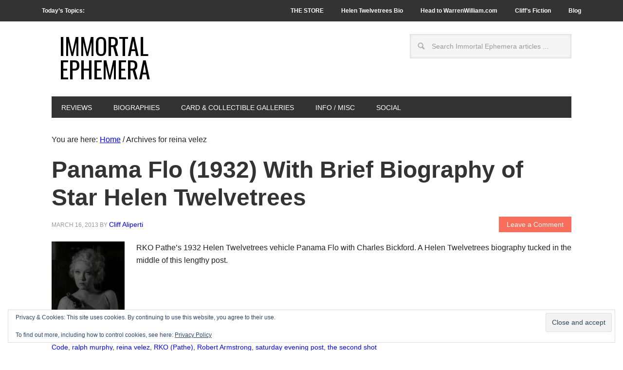

--- FILE ---
content_type: text/html; charset=UTF-8
request_url: https://immortalephemera.com/tag/reina-velez/
body_size: 11564
content:
<!DOCTYPE html>
<html lang="en-US">
<head >
<meta charset="UTF-8" />
		<meta name="robots" content="noindex" />
		<meta name="viewport" content="width=device-width, initial-scale=1" />
<title>reina velez — Immortal Ephemera</title>
<meta name='robots' content='max-image-preview:large' />
<link rel='dns-prefetch' href='//static.addtoany.com' />
<link rel='dns-prefetch' href='//secure.gravatar.com' />
<link rel='dns-prefetch' href='//stats.wp.com' />
<link rel='dns-prefetch' href='//fonts.googleapis.com' />
<link rel='dns-prefetch' href='//v0.wordpress.com' />
<link rel='dns-prefetch' href='//widgets.wp.com' />
<link rel='dns-prefetch' href='//s0.wp.com' />
<link rel='dns-prefetch' href='//0.gravatar.com' />
<link rel='dns-prefetch' href='//1.gravatar.com' />
<link rel='dns-prefetch' href='//2.gravatar.com' />
<link rel='dns-prefetch' href='//jetpack.wordpress.com' />
<link rel='dns-prefetch' href='//public-api.wordpress.com' />
<link rel="alternate" type="application/rss+xml" title="Immortal Ephemera &raquo; Feed" href="https://immortalephemera.com/feed/" />
<link rel="alternate" type="application/rss+xml" title="Immortal Ephemera &raquo; Comments Feed" href="https://immortalephemera.com/comments/feed/" />
<link rel="alternate" type="application/rss+xml" title="Immortal Ephemera &raquo; reina velez Tag Feed" href="https://immortalephemera.com/tag/reina-velez/feed/" />
<link rel="canonical" href="https://immortalephemera.com/tag/reina-velez/" />
<style id='wp-img-auto-sizes-contain-inline-css' type='text/css'>
img:is([sizes=auto i],[sizes^="auto," i]){contain-intrinsic-size:3000px 1500px}
/*# sourceURL=wp-img-auto-sizes-contain-inline-css */
</style>

<link rel='stylesheet' id='metro-pro-theme-css' href='https://immortalephemera.com/wp-content/themes/metro-pro/style.css?ver=1736323662' type='text/css' media='all' />
<style id='wp-emoji-styles-inline-css' type='text/css'>

	img.wp-smiley, img.emoji {
		display: inline !important;
		border: none !important;
		box-shadow: none !important;
		height: 1em !important;
		width: 1em !important;
		margin: 0 0.07em !important;
		vertical-align: -0.1em !important;
		background: none !important;
		padding: 0 !important;
	}
/*# sourceURL=wp-emoji-styles-inline-css */
</style>
<link rel='stylesheet' id='wp-block-library-css' href='https://immortalephemera.com/wp-includes/css/dist/block-library/style.min.css?ver=6.9' type='text/css' media='all' />
<style id='global-styles-inline-css' type='text/css'>
:root{--wp--preset--aspect-ratio--square: 1;--wp--preset--aspect-ratio--4-3: 4/3;--wp--preset--aspect-ratio--3-4: 3/4;--wp--preset--aspect-ratio--3-2: 3/2;--wp--preset--aspect-ratio--2-3: 2/3;--wp--preset--aspect-ratio--16-9: 16/9;--wp--preset--aspect-ratio--9-16: 9/16;--wp--preset--color--black: #000000;--wp--preset--color--cyan-bluish-gray: #abb8c3;--wp--preset--color--white: #ffffff;--wp--preset--color--pale-pink: #f78da7;--wp--preset--color--vivid-red: #cf2e2e;--wp--preset--color--luminous-vivid-orange: #ff6900;--wp--preset--color--luminous-vivid-amber: #fcb900;--wp--preset--color--light-green-cyan: #7bdcb5;--wp--preset--color--vivid-green-cyan: #00d084;--wp--preset--color--pale-cyan-blue: #8ed1fc;--wp--preset--color--vivid-cyan-blue: #0693e3;--wp--preset--color--vivid-purple: #9b51e0;--wp--preset--gradient--vivid-cyan-blue-to-vivid-purple: linear-gradient(135deg,rgb(6,147,227) 0%,rgb(155,81,224) 100%);--wp--preset--gradient--light-green-cyan-to-vivid-green-cyan: linear-gradient(135deg,rgb(122,220,180) 0%,rgb(0,208,130) 100%);--wp--preset--gradient--luminous-vivid-amber-to-luminous-vivid-orange: linear-gradient(135deg,rgb(252,185,0) 0%,rgb(255,105,0) 100%);--wp--preset--gradient--luminous-vivid-orange-to-vivid-red: linear-gradient(135deg,rgb(255,105,0) 0%,rgb(207,46,46) 100%);--wp--preset--gradient--very-light-gray-to-cyan-bluish-gray: linear-gradient(135deg,rgb(238,238,238) 0%,rgb(169,184,195) 100%);--wp--preset--gradient--cool-to-warm-spectrum: linear-gradient(135deg,rgb(74,234,220) 0%,rgb(151,120,209) 20%,rgb(207,42,186) 40%,rgb(238,44,130) 60%,rgb(251,105,98) 80%,rgb(254,248,76) 100%);--wp--preset--gradient--blush-light-purple: linear-gradient(135deg,rgb(255,206,236) 0%,rgb(152,150,240) 100%);--wp--preset--gradient--blush-bordeaux: linear-gradient(135deg,rgb(254,205,165) 0%,rgb(254,45,45) 50%,rgb(107,0,62) 100%);--wp--preset--gradient--luminous-dusk: linear-gradient(135deg,rgb(255,203,112) 0%,rgb(199,81,192) 50%,rgb(65,88,208) 100%);--wp--preset--gradient--pale-ocean: linear-gradient(135deg,rgb(255,245,203) 0%,rgb(182,227,212) 50%,rgb(51,167,181) 100%);--wp--preset--gradient--electric-grass: linear-gradient(135deg,rgb(202,248,128) 0%,rgb(113,206,126) 100%);--wp--preset--gradient--midnight: linear-gradient(135deg,rgb(2,3,129) 0%,rgb(40,116,252) 100%);--wp--preset--font-size--small: 13px;--wp--preset--font-size--medium: 20px;--wp--preset--font-size--large: 36px;--wp--preset--font-size--x-large: 42px;--wp--preset--spacing--20: 0.44rem;--wp--preset--spacing--30: 0.67rem;--wp--preset--spacing--40: 1rem;--wp--preset--spacing--50: 1.5rem;--wp--preset--spacing--60: 2.25rem;--wp--preset--spacing--70: 3.38rem;--wp--preset--spacing--80: 5.06rem;--wp--preset--shadow--natural: 6px 6px 9px rgba(0, 0, 0, 0.2);--wp--preset--shadow--deep: 12px 12px 50px rgba(0, 0, 0, 0.4);--wp--preset--shadow--sharp: 6px 6px 0px rgba(0, 0, 0, 0.2);--wp--preset--shadow--outlined: 6px 6px 0px -3px rgb(255, 255, 255), 6px 6px rgb(0, 0, 0);--wp--preset--shadow--crisp: 6px 6px 0px rgb(0, 0, 0);}:where(.is-layout-flex){gap: 0.5em;}:where(.is-layout-grid){gap: 0.5em;}body .is-layout-flex{display: flex;}.is-layout-flex{flex-wrap: wrap;align-items: center;}.is-layout-flex > :is(*, div){margin: 0;}body .is-layout-grid{display: grid;}.is-layout-grid > :is(*, div){margin: 0;}:where(.wp-block-columns.is-layout-flex){gap: 2em;}:where(.wp-block-columns.is-layout-grid){gap: 2em;}:where(.wp-block-post-template.is-layout-flex){gap: 1.25em;}:where(.wp-block-post-template.is-layout-grid){gap: 1.25em;}.has-black-color{color: var(--wp--preset--color--black) !important;}.has-cyan-bluish-gray-color{color: var(--wp--preset--color--cyan-bluish-gray) !important;}.has-white-color{color: var(--wp--preset--color--white) !important;}.has-pale-pink-color{color: var(--wp--preset--color--pale-pink) !important;}.has-vivid-red-color{color: var(--wp--preset--color--vivid-red) !important;}.has-luminous-vivid-orange-color{color: var(--wp--preset--color--luminous-vivid-orange) !important;}.has-luminous-vivid-amber-color{color: var(--wp--preset--color--luminous-vivid-amber) !important;}.has-light-green-cyan-color{color: var(--wp--preset--color--light-green-cyan) !important;}.has-vivid-green-cyan-color{color: var(--wp--preset--color--vivid-green-cyan) !important;}.has-pale-cyan-blue-color{color: var(--wp--preset--color--pale-cyan-blue) !important;}.has-vivid-cyan-blue-color{color: var(--wp--preset--color--vivid-cyan-blue) !important;}.has-vivid-purple-color{color: var(--wp--preset--color--vivid-purple) !important;}.has-black-background-color{background-color: var(--wp--preset--color--black) !important;}.has-cyan-bluish-gray-background-color{background-color: var(--wp--preset--color--cyan-bluish-gray) !important;}.has-white-background-color{background-color: var(--wp--preset--color--white) !important;}.has-pale-pink-background-color{background-color: var(--wp--preset--color--pale-pink) !important;}.has-vivid-red-background-color{background-color: var(--wp--preset--color--vivid-red) !important;}.has-luminous-vivid-orange-background-color{background-color: var(--wp--preset--color--luminous-vivid-orange) !important;}.has-luminous-vivid-amber-background-color{background-color: var(--wp--preset--color--luminous-vivid-amber) !important;}.has-light-green-cyan-background-color{background-color: var(--wp--preset--color--light-green-cyan) !important;}.has-vivid-green-cyan-background-color{background-color: var(--wp--preset--color--vivid-green-cyan) !important;}.has-pale-cyan-blue-background-color{background-color: var(--wp--preset--color--pale-cyan-blue) !important;}.has-vivid-cyan-blue-background-color{background-color: var(--wp--preset--color--vivid-cyan-blue) !important;}.has-vivid-purple-background-color{background-color: var(--wp--preset--color--vivid-purple) !important;}.has-black-border-color{border-color: var(--wp--preset--color--black) !important;}.has-cyan-bluish-gray-border-color{border-color: var(--wp--preset--color--cyan-bluish-gray) !important;}.has-white-border-color{border-color: var(--wp--preset--color--white) !important;}.has-pale-pink-border-color{border-color: var(--wp--preset--color--pale-pink) !important;}.has-vivid-red-border-color{border-color: var(--wp--preset--color--vivid-red) !important;}.has-luminous-vivid-orange-border-color{border-color: var(--wp--preset--color--luminous-vivid-orange) !important;}.has-luminous-vivid-amber-border-color{border-color: var(--wp--preset--color--luminous-vivid-amber) !important;}.has-light-green-cyan-border-color{border-color: var(--wp--preset--color--light-green-cyan) !important;}.has-vivid-green-cyan-border-color{border-color: var(--wp--preset--color--vivid-green-cyan) !important;}.has-pale-cyan-blue-border-color{border-color: var(--wp--preset--color--pale-cyan-blue) !important;}.has-vivid-cyan-blue-border-color{border-color: var(--wp--preset--color--vivid-cyan-blue) !important;}.has-vivid-purple-border-color{border-color: var(--wp--preset--color--vivid-purple) !important;}.has-vivid-cyan-blue-to-vivid-purple-gradient-background{background: var(--wp--preset--gradient--vivid-cyan-blue-to-vivid-purple) !important;}.has-light-green-cyan-to-vivid-green-cyan-gradient-background{background: var(--wp--preset--gradient--light-green-cyan-to-vivid-green-cyan) !important;}.has-luminous-vivid-amber-to-luminous-vivid-orange-gradient-background{background: var(--wp--preset--gradient--luminous-vivid-amber-to-luminous-vivid-orange) !important;}.has-luminous-vivid-orange-to-vivid-red-gradient-background{background: var(--wp--preset--gradient--luminous-vivid-orange-to-vivid-red) !important;}.has-very-light-gray-to-cyan-bluish-gray-gradient-background{background: var(--wp--preset--gradient--very-light-gray-to-cyan-bluish-gray) !important;}.has-cool-to-warm-spectrum-gradient-background{background: var(--wp--preset--gradient--cool-to-warm-spectrum) !important;}.has-blush-light-purple-gradient-background{background: var(--wp--preset--gradient--blush-light-purple) !important;}.has-blush-bordeaux-gradient-background{background: var(--wp--preset--gradient--blush-bordeaux) !important;}.has-luminous-dusk-gradient-background{background: var(--wp--preset--gradient--luminous-dusk) !important;}.has-pale-ocean-gradient-background{background: var(--wp--preset--gradient--pale-ocean) !important;}.has-electric-grass-gradient-background{background: var(--wp--preset--gradient--electric-grass) !important;}.has-midnight-gradient-background{background: var(--wp--preset--gradient--midnight) !important;}.has-small-font-size{font-size: var(--wp--preset--font-size--small) !important;}.has-medium-font-size{font-size: var(--wp--preset--font-size--medium) !important;}.has-large-font-size{font-size: var(--wp--preset--font-size--large) !important;}.has-x-large-font-size{font-size: var(--wp--preset--font-size--x-large) !important;}
/*# sourceURL=global-styles-inline-css */
</style>

<style id='classic-theme-styles-inline-css' type='text/css'>
/*! This file is auto-generated */
.wp-block-button__link{color:#fff;background-color:#32373c;border-radius:9999px;box-shadow:none;text-decoration:none;padding:calc(.667em + 2px) calc(1.333em + 2px);font-size:1.125em}.wp-block-file__button{background:#32373c;color:#fff;text-decoration:none}
/*# sourceURL=/wp-includes/css/classic-themes.min.css */
</style>
<link rel='stylesheet' id='page-list-style-css' href='https://immortalephemera.com/wp-content/plugins/page-list/css/page-list.css?ver=5.9' type='text/css' media='all' />
<link rel='stylesheet' id='google-font-css' href='//fonts.googleapis.com/css?family=Oswald%3A400&#038;ver=2.0.1' type='text/css' media='all' />
<link rel='stylesheet' id='jetpack_likes-css' href='https://immortalephemera.com/wp-content/plugins/jetpack/modules/likes/style.css?ver=15.3.1' type='text/css' media='all' />
<link rel='stylesheet' id='fancybox-css' href='https://immortalephemera.com/wp-content/plugins/easy-fancybox/fancybox/1.5.4/jquery.fancybox.min.css?ver=6.9' type='text/css' media='screen' />
<style id='fancybox-inline-css' type='text/css'>
#fancybox-content{border-color:#ffffff;}#fancybox-title,#fancybox-title-float-main{color:#fff}
/*# sourceURL=fancybox-inline-css */
</style>
<link rel='stylesheet' id='addtoany-css' href='https://immortalephemera.com/wp-content/plugins/add-to-any/addtoany.min.css?ver=1.16' type='text/css' media='all' />
<script type="text/javascript" id="addtoany-core-js-before">
/* <![CDATA[ */
window.a2a_config=window.a2a_config||{};a2a_config.callbacks=[];a2a_config.overlays=[];a2a_config.templates={};

//# sourceURL=addtoany-core-js-before
/* ]]> */
</script>
<script type="text/javascript" defer src="https://static.addtoany.com/menu/page.js" id="addtoany-core-js"></script>
<script type="text/javascript" src="https://immortalephemera.com/wp-includes/js/jquery/jquery.min.js?ver=3.7.1" id="jquery-core-js"></script>
<script type="text/javascript" src="https://immortalephemera.com/wp-includes/js/jquery/jquery-migrate.min.js?ver=3.4.1" id="jquery-migrate-js"></script>
<script type="text/javascript" defer src="https://immortalephemera.com/wp-content/plugins/add-to-any/addtoany.min.js?ver=1.1" id="addtoany-jquery-js"></script>
<script type="text/javascript" src="https://immortalephemera.com/wp-content/plugins/genesis-post-navigation/js/gpn_custom_script.js?ver=6.9" id="gpn-custom-script-js"></script>
<link rel="https://api.w.org/" href="https://immortalephemera.com/wp-json/" /><link rel="alternate" title="JSON" type="application/json" href="https://immortalephemera.com/wp-json/wp/v2/tags/6261" /><link rel="EditURI" type="application/rsd+xml" title="RSD" href="https://immortalephemera.com/xmlrpc.php?rsd" />
<style type="text/css">
.sfs-subscriber-count { width: 88px; overflow: hidden; height: 26px; color: #424242; font: 9px Verdana, Geneva, sans-serif; letter-spacing: 1px; }
.sfs-count { width: 86px; height: 17px; line-height: 17px; margin: 0 auto; background: #ccc; border: 1px solid #909090; border-top-color: #fff; border-left-color: #fff; }
.sfs-count span { display: inline-block; height: 11px; line-height: 12px; margin: 2px 1px 2px 2px; padding: 0 2px 0 3px; background: #e4e4e4; border: 1px solid #a2a2a2; border-bottom-color: #fff; border-right-color: #fff; }
.sfs-stats { font-size: 6px; line-height: 6px; margin: 1px 0 0 1px; word-spacing: 2px; text-align: center; text-transform: uppercase; }
</style>
	<style>img#wpstats{display:none}</style>
		<link id='MediaRSS' rel='alternate' type='application/rss+xml' title='NextGEN Gallery RSS Feed' href='https://immortalephemera.com/wp-content/plugins/nextgen-gallery/src/Legacy/xml/media-rss.php' />
<link rel="pingback" href="https://immortalephemera.com/xmlrpc.php" />
<script async src="https://pagead2.googlesyndication.com/pagead/js/adsbygoogle.js?client=ca-pub-1914625096707111"
     crossorigin="anonymous"></script>
<!-- Jetpack Open Graph Tags -->
<meta property="og:type" content="website" />
<meta property="og:title" content="reina velez — Immortal Ephemera" />
<meta property="og:url" content="https://immortalephemera.com/tag/reina-velez/" />
<meta property="og:site_name" content="Immortal Ephemera" />
<meta property="og:image" content="https://immortalephemera.com/wp-content/uploads/2015/03/gold-star-large-54f61daav1_site_icon.png" />
<meta property="og:image:width" content="512" />
<meta property="og:image:height" content="512" />
<meta property="og:image:alt" content="" />
<meta property="og:locale" content="en_US" />
<meta name="twitter:site" content="@IEphemera" />

<!-- End Jetpack Open Graph Tags -->
<link rel="icon" href="https://immortalephemera.com/wp-content/uploads/2015/03/gold-star-large-54f61daav1_site_icon-32x32.png" sizes="32x32" />
<link rel="icon" href="https://immortalephemera.com/wp-content/uploads/2015/03/gold-star-large-54f61daav1_site_icon-256x256.png" sizes="192x192" />
<link rel="apple-touch-icon" href="https://immortalephemera.com/wp-content/uploads/2015/03/gold-star-large-54f61daav1_site_icon-256x256.png" />
<meta name="msapplication-TileImage" content="https://immortalephemera.com/wp-content/uploads/2015/03/gold-star-large-54f61daav1_site_icon.png" />
		<style type="text/css" id="wp-custom-css">
			/*
Welcome to Custom CSS!

CSS (Cascading Style Sheets) is a kind of code that tells the browser how
to render a web page. You may delete these comments and get started with
your customizations.

By default, your stylesheet will be loaded after the theme stylesheets,
which means that your rules can take precedence and override the theme CSS
rules. Just write here what you want to change, you don't need to copy all
your theme's stylesheet content.
*/

/* Style Jetpack subscription widget 2019 update ---- */
p#subscribe-submit {
    text-align: center;
}
p#subscribe-email {
    text-align: center;
}
/* Style shopping message widget on home page ----------- */
#text-405445909 {
	background: #FA7C6B;
	margin: 0 0 12px;
	padding: 8px;
	color: #fff;
}

#text-405445909 a {
	color: #0000ff;
}

#text-405445909 a:hover {
	background-color: #fff;
}

/* Attempting to reduce gap between featured widget and footer widgets ----- */
.home .site-container .site-inner {
	padding-bottom: 0;
}

.home .footer-widgets {
	padding-top: 0;
}

/* Style Buy Movie Cards widget on Gallery pages ----------- */
#text-405445912 {
	background: #FFFF66;
	margin: 0 0 12px;
	padding: 12px;
}

/* Style Pre-Code Book mentions on posts ----------- */
.precode_book {
	background: #FFFF94;
	margin: 0 0 24px;
	padding: 12px 50px;
	font-size: 80%;
	text-align: justify;
	text-justify: inter-word;
}

/* Style EPN gallery page links ----------- */
.epn_galleries {
	background: #FFFF94;
	margin: 0 0 24px;
	padding: 12px 50px;
	font-size: 100%;
	text-align: center;
}

/* Shade junk box warning ----------- */
.shade_box {
	background: #FFFF99;
	margin: 0 0 24px;
	padding: 12px 4px;
	font-size: 100%;
}

/* Style Jetpack Likes Widget ----------- */
div.jetpack-likes-widget-wrapper {
	width: 100%;
	height: 90px;
/* Previous height, 60px */
	position: relative;
/* Need to abs position placeholder and iframe so there isn't a jarring jump */
}

/* For extra space between bulleted list ----------- */
.bookshelf_list li {
	padding-top: 10px;
	padding-bottom: 14px;
	border-bottom: 1px solid #000;
}

.bookshelf_list .alignright {
	clear: right;
}

/* For extra space between bulleted list reviews page ----------- */
.wordpress-post-tabs li {
	padding-top: 10px;
	padding-bottom: 14px;
}

/* Style shortcode from Last Updated Shortcode plugin ----------- */
.last-updated {
	font-size: 75%;
	padding-top: 10px;
}

/* All hyperlinked text traditional blue ----------- */
a {
	color: #0000FF;
}

.entry-content a {
	color: #0000FF;
}

.wp-caption-text a {
	color: #FFFF66;
}

.widget-wrap .wp-caption-text a {
	color: #0000FF;
}

/* Style text at bottom of posts for tags and categories */
.entry-meta .entry-tags {
	color: #222;
	font-size: 14px;
}

.entry-meta .entry-categories {
	color: #222;
	font-size: 14px;
}

.entry-meta a {
	color: #0000FF;
	font-size: 14px;
	text-transform: none;
}

/* end of previous section */
h2.entry-title a:hover,
.genesis-nav-menu li.right a:hover,
#footer a:hover,
#subnav .subnav-left a:hover {
	color: #0000FF;
}

/* Reverse default Site title colors in lieu of graphic header -------------- */
.site-title a, .site-title a:hover {
	background-color: #FFF;
	color: #000;
	display: inline-block;
	padding: 16px;
	text-decoration: none;
}

/* Top and bottom space for date and comment text on top right featured widget home page -------------- */
#featured-post-3 .entry-meta {
	margin: 20px 0 25px;
}

#featured-post-3 .entry-title {
	font-size: 30px;
}

/* Widget titles on top two home page elements Consider making universal ------------ */
#featured-post-3 .widget-title {
	font-size: 20px;
}

#text-405445907 .widget-title {
	font-size: 20px;
}

/* Custom style to date in UberMenu Widget */
#text-405445922 {
	font-size: 12px;
	font-weight: bold;
	text-transform: uppercase;
	color: #ffffff;
}

/* Custom style to todays topics text in top navigation */
.topics a:hover {
	background-color: #333;
}

.topics {
	float: left;
}

/* Post format icon images in archives -------------- */
.post-format-image {
	float: left;
	padding: 10px;
}

/* Collapse space between top sidebar and logo -------------- */
.site-container {
	margin-top: 0;
	padding-top: 10px;
}

/* Widget Titles -------------- */
.widget-title {
	background-color: #333333;
	color: #ffffff;
	padding: 6px 0 10px;
}

/* After Entry Widget Titles -------------- */
.after-entry .widget-title {
	background-color: #ffffff;
	color: #333333;
}

/* Widget under footer widgets -------------- */
.footer-widgets-4 {
	width: 100%;
	float: left;
}

/* Alternate blockquote style for credits at top of page ------ */
credits {
	display: block;
	margin: 0;
	padding: 24px 40px;
	font-style: normal;
	font-size: 80%;
}

/* Lightning reviews widget ------ */
.lightning {
	display: block;
	margin: 0;
	padding: 24px 40px;
	font-style: italic;
	font-size: 80%;
}

.lightning-250 {
	font-size: 80%;
}

/* Caption text and background color -------------- */
.wp-caption-text {
	background-color: #333333;
	color: #ffffff;
}

/* Caption text in Widgetized sidebars -------------- */
.widget-wrap .wp-caption-text {
	background-color: #fff;
	color: #333;
}

/* Center default Site header in lieu of graphic header - Uncomment once new menu live ---------- */
/*.header-full-width .title-area, .header-full-width .site-title .header-image {
	float: none;
	max-width: 1140px;
	max-height: 160px;
	width: 50%;
	margin: 0 auto;
}*/
/* End ----------- */

/*
	CSS Migrated from Jetpack:
*/

/*
Welcome to Custom CSS!

CSS (Cascading Style Sheets) is a kind of code that tells the browser how
to render a web page. You may delete these comments and get started with
your customizations.

By default, your stylesheet will be loaded after the theme stylesheets,
which means that your rules can take precedence and override the theme CSS
rules. Just write here what you want to change, you don't need to copy all
your theme's stylesheet content.
*/

/* Style shopping message widget on home page ----------- */
#text-405445909 {
	background: #FA7C6B;
	margin: 0 0 12px;
	padding: 8px;
	color: #fff;
}

#text-405445909 a {
	color: #0000ff;
}

#text-405445909 a:hover {
	background-color: #fff;
}

/* Attempting to reduce gap between featured widget and footer widgets ----- */
.home .site-container .site-inner {
	padding-bottom: 0;
}

.home .footer-widgets {
	padding-top: 0;
}

/* Style Buy Movie Cards widget on Gallery pages ----------- */
#text-405445912 {
	background: #FFFF66;
	margin: 0 0 12px;
	padding: 12px;
}

/* Style Pre-Code Book mentions on posts ----------- */
.precode_book {
	background: #FFFF94;
	margin: 0 0 24px;
	padding: 12px 50px;
	font-size: 80%;
	text-align: justify;
	text-justify: inter-word;
}

/* Style EPN gallery page links ----------- */
.epn_galleries {
	background: #FFFF94;
	margin: 0 0 24px;
	padding: 12px 50px;
	font-size: 100%;
	text-align: center;
}

/* Shade junk box warning ----------- */
.shade_box {
	background: #FFFF99;
	margin: 0 0 24px;
	padding: 12px 4px;
	font-size: 100%;
}

/* Style Jetpack Likes Widget ----------- */
div.jetpack-likes-widget-wrapper {
	width: 100%;
	height: 90px;
/* Previous height, 60px */
	position: relative;
/* Need to abs position placeholder and iframe so there isn't a jarring jump */
}

/* For extra space between bulleted list ----------- */
.bookshelf_list li {
	padding-top: 10px;
	padding-bottom: 14px;
	border-bottom: 1px solid #000;
}

.bookshelf_list .alignright {
	clear: right;
}

/* For extra space between bulleted list reviews page ----------- */
.wordpress-post-tabs li {
	padding-top: 10px;
	padding-bottom: 14px;
}

/* Style shortcode from Last Updated Shortcode plugin ----------- */
.last-updated {
	font-size: 75%;
	padding-top: 10px;
}

/* All hyperlinked text traditional blue ----------- */
a {
	color: #0000FF;
}

.entry-content a {
	color: #0000FF;
}

.wp-caption-text a {
	color: #FFFF66;
}

.widget-wrap .wp-caption-text a {
	color: #0000FF;
}

/* Style text at bottom of posts for tags and categories */
.entry-meta .entry-tags {
	color: #222;
	font-size: 14px;
}

.entry-meta .entry-categories {
	color: #222;
	font-size: 14px;
}

.entry-meta a {
	color: #0000FF;
	font-size: 14px;
	text-transform: none;
}

/* end of previous section */
h2.entry-title a:hover,
.genesis-nav-menu li.right a:hover,
#footer a:hover,
#subnav .subnav-left a:hover {
	color: #0000FF;
}

/* Reverse default Site title colors in lieu of graphic header -------------- */
.site-title a, .site-title a:hover {
	background-color: #FFF;
	color: #000;
	display: inline-block;
	padding: 16px;
	text-decoration: none;
}

/* Top and bottom space for date and comment text on top right featured widget home page -------------- */
#featured-post-3 .entry-meta {
	margin: 20px 0 25px;
}

#featured-post-3 .entry-title {
	font-size: 30px;
}

/* Widget titles on top two home page elements Consider making universal ------------ */
#featured-post-3 .widget-title {
	font-size: 20px;
}

#text-405445907 .widget-title {
	font-size: 20px;
}

/* Custom style to date in UberMenu Widget */
#text-405445922 {
	font-size: 12px;
	font-weight: bold;
	text-transform: uppercase;
	color: #ffffff;
}

/* Custom style to todays topics text in top navigation */
.topics a:hover {
	background-color: #333;
}

.topics {
	float: left;
}

/* Post format icon images in archives -------------- */
.post-format-image {
	float: left;
	padding: 10px;
}

/* Collapse space between top sidebar and logo -------------- */
.site-container {
	margin-top: 0;
	padding-top: 10px;
}

/* Widget Titles -------------- */
.widget-title {
	background-color: #333333;
	color: #ffffff;
	padding: 6px 0 10px;
}

/* After Entry Widget Titles -------------- */
.after-entry .widget-title {
	background-color: #ffffff;
	color: #333333;
}

/* Widget under footer widgets -------------- */
.footer-widgets-4 {
	width: 100%;
	float: left;
}

/* Alternate blockquote style for credits at top of page ------ */
credits {
	display: block;
	margin: 0;
	padding: 24px 40px;
	font-style: normal;
	font-size: 80%;
}

/* Lightning reviews widget ------ */
.lightning {
	display: block;
	margin: 0;
	padding: 24px 40px;
	font-style: italic;
	font-size: 80%;
}

.lightning-250 {
	font-size: 80%;
}

/* Caption text and background color -------------- */
.wp-caption-text {
	background-color: #333333;
	color: #ffffff;
}

/* Caption text in Widgetized sidebars -------------- */
.widget-wrap .wp-caption-text {
	background-color: #fff;
	color: #333;
}

/* Center default Site header in lieu of graphic header - Uncomment once new menu live ---------- */
/*.header-full-width .title-area, .header-full-width .site-title .header-image {
	float: none;
	max-width: 1140px;
	max-height: 160px;
	width: 50%;
	margin: 0 auto;
}*/
/* End ----------- */		</style>
		<link rel='stylesheet' id='eu-cookie-law-style-css' href='https://immortalephemera.com/wp-content/plugins/jetpack/modules/widgets/eu-cookie-law/style.css?ver=15.3.1' type='text/css' media='all' />
</head>
<body data-rsssl=1 class="archive tag tag-reina-velez tag-6261 wp-theme-genesis wp-child-theme-metro-pro custom-header full-width-content genesis-breadcrumbs-visible genesis-footer-widgets-hidden" itemscope itemtype="https://schema.org/WebPage"><nav class="nav-secondary" aria-label="Secondary" itemscope itemtype="https://schema.org/SiteNavigationElement"><div class="wrap"><ul id="menu-todays-topics" class="menu genesis-nav-menu menu-secondary"><li id="menu-item-53253" class="topics menu-item menu-item-type-custom menu-item-object-custom menu-item-53253"><a href="#" itemprop="url"><span itemprop="name">Today&#8217;s Topics:</span></a></li>
<li id="menu-item-68913" class="menu-item menu-item-type-custom menu-item-object-custom menu-item-68913"><a href="https://www.ebay.com/str/immortalephemera" title="Welcome to Cliff Aliperti&#8217;s Immortal Ephemera Store" itemprop="url"><span itemprop="name">THE STORE</span></a></li>
<li id="menu-item-53791" class="menu-item menu-item-type-custom menu-item-object-custom menu-item-has-children menu-item-53791"><a href="https://immortalephemera.com/55612/helen-twelvetrees-biography/" title="Helen Twelvetrees, Perfect Ingenue: Rediscovering a 1930s Movie Star and Her 32 Films" itemprop="url"><span itemprop="name">Helen Twelvetrees Bio</span></a>
<ul class="sub-menu">
	<li id="menu-item-75269" class="menu-item menu-item-type-custom menu-item-object-custom menu-item-75269"><a href="https://amzn.to/408qmEf" itemprop="url"><span itemprop="name">Or Head to Amazon to buy my Helen Twelvetrees book</span></a></li>
</ul>
</li>
<li id="menu-item-75171" class="menu-item menu-item-type-custom menu-item-object-custom menu-item-75171"><a href="https://warrenwilliam.com/" itemprop="url"><span itemprop="name">Head to WarrenWilliam.com</span></a></li>
<li id="menu-item-75172" class="menu-item menu-item-type-custom menu-item-object-custom menu-item-75172"><a href="https://cliffaliperti.com/" itemprop="url"><span itemprop="name">Cliff&#8217;s Fiction</span></a></li>
<li id="menu-item-53274" class="menu-item menu-item-type-post_type menu-item-object-page menu-item-53274"><a href="https://immortalephemera.com/blog/" title="All of my posts, beginning with most recent" itemprop="url"><span itemprop="name">Blog</span></a></li>
</ul></div></nav><div class="site-container"><header class="site-header" itemscope itemtype="https://schema.org/WPHeader"><div class="wrap"><div class="title-area"><p class="site-title" itemprop="headline"><a href="https://immortalephemera.com/">Immortal Ephemera</a></p><p class="site-description" itemprop="description">Classic Movies &amp; Movie Collectibles</p></div><div class="widget-area header-widget-area"><section id="search-6" class="widget widget_search"><div class="widget-wrap"><form class="search-form" method="get" action="https://immortalephemera.com/" role="search" itemprop="potentialAction" itemscope itemtype="https://schema.org/SearchAction"><input class="search-form-input" type="search" name="s" id="searchform-1" placeholder="Search Immortal Ephemera articles ..." itemprop="query-input"><input class="search-form-submit" type="submit" value="Search"><meta content="https://immortalephemera.com/?s={s}" itemprop="target"></form></div></section>
<section id="eu_cookie_law_widget-2" class="widget widget_eu_cookie_law_widget"><div class="widget-wrap">
<div
	class="hide-on-button"
	data-hide-timeout="30"
	data-consent-expiration="180"
	id="eu-cookie-law"
>
	<form method="post" id="jetpack-eu-cookie-law-form">
		<input type="submit" value="Close and accept" class="accept" />
	</form>

	Privacy &amp; Cookies: This site uses cookies. By continuing to use this website, you agree to their use.<br />
<br />
To find out more, including how to control cookies, see here:
		<a href="https://immortalephemera.com/privacy-policy/" rel="">
		Privacy Policy	</a>
</div>
</div></section>
</div></div></header><nav class="nav-primary" aria-label="Main" itemscope itemtype="https://schema.org/SiteNavigationElement"><div class="wrap"><ul id="menu-main-navigation" class="menu genesis-nav-menu menu-primary"><li id="menu-item-14404" class="menu-item menu-item-type-post_type menu-item-object-page menu-item-has-children menu-item-14404"><a href="https://immortalephemera.com/reviews/" title="Articles About Old Movies" itemprop="url"><span itemprop="name">Reviews</span></a>
<ul class="sub-menu">
	<li id="menu-item-56002" class="menu-item menu-item-type-custom menu-item-object-custom menu-item-56002"><a href="https://immortalephemera.com/tag/pre-code/" itemprop="url"><span itemprop="name">Pre-Code</span></a></li>
	<li id="menu-item-56003" class="menu-item menu-item-type-custom menu-item-object-custom menu-item-56003"><a href="https://immortalephemera.com/tag/horror/" itemprop="url"><span itemprop="name">Horror</span></a></li>
	<li id="menu-item-56004" class="menu-item menu-item-type-custom menu-item-object-custom menu-item-56004"><a href="https://immortalephemera.com/tag/gangsters/" itemprop="url"><span itemprop="name">Gangsters</span></a></li>
	<li id="menu-item-56005" class="menu-item menu-item-type-custom menu-item-object-custom menu-item-56005"><a href="https://immortalephemera.com/tag/warner-archive/" itemprop="url"><span itemprop="name">Warner Archive</span></a></li>
</ul>
</li>
<li id="menu-item-14406" class="menu-item menu-item-type-post_type menu-item-object-page menu-item-14406"><a href="https://immortalephemera.com/movie-stars/" title="Articles About Classic Movie Stars" itemprop="url"><span itemprop="name">Biographies</span></a></li>
<li id="menu-item-14391" class="menu-item menu-item-type-post_type menu-item-object-page menu-item-has-children menu-item-14391"><a href="https://immortalephemera.com/movie-collectibles/" title="Movie Card &#038; Collectible Galleries, Checklists &#038; More" itemprop="url"><span itemprop="name">Card &#038; Collectible Galleries</span></a>
<ul class="sub-menu">
	<li id="menu-item-14398" class="menu-item menu-item-type-post_type menu-item-object-page menu-item-14398"><a href="https://immortalephemera.com/about-movie-collectibles/" itemprop="url"><span itemprop="name">About Movie Collectibles</span></a></li>
	<li id="menu-item-68910" class="menu-item menu-item-type-custom menu-item-object-custom menu-item-68910"><a href="https://www.ebay.com/str/immortalephemera" title="Cliff Aliperti&#8217;s Immortal Ephemera Store" itemprop="url"><span itemprop="name">My eBay Store</span></a></li>
	<li id="menu-item-56008" class="menu-item menu-item-type-custom menu-item-object-custom menu-item-56008"><a href="http://www.amazon.com/Cliff-Aliperti/e/B00NP7N1RO" itemprop="url"><span itemprop="name">My Books</span></a></li>
	<li id="menu-item-23221" class="menu-item menu-item-type-custom menu-item-object-custom menu-item-23221"><a href="https://immortalephemera.com/glossary/" itemprop="url"><span itemprop="name">Glossary</span></a></li>
	<li id="menu-item-68848" class="menu-item menu-item-type-post_type menu-item-object-page menu-item-68848"><a href="https://immortalephemera.com/how-to-buy-my-ebay-items/" itemprop="url"><span itemprop="name">eBay Shopping Tips</span></a></li>
</ul>
</li>
<li id="menu-item-43379" class="menu-item menu-item-type-post_type menu-item-object-page menu-item-has-children menu-item-43379"><a href="https://immortalephemera.com/info-center/" itemprop="url"><span itemprop="name">Info / Misc</span></a>
<ul class="sub-menu">
	<li id="menu-item-14388" class="menu-item menu-item-type-post_type menu-item-object-page menu-item-14388"><a href="https://immortalephemera.com/about/" title="About Cliff Aliperti and Immortal Ephemera" itemprop="url"><span itemprop="name">About</span></a></li>
	<li id="menu-item-68854" class="menu-item menu-item-type-post_type menu-item-object-page menu-item-privacy-policy menu-item-68854"><a rel="privacy-policy" href="https://immortalephemera.com/privacy-policy/" itemprop="url"><span itemprop="name">Privacy Policy</span></a></li>
	<li id="menu-item-56006" class="menu-item menu-item-type-custom menu-item-object-custom menu-item-56006"><a href="https://immortalephemera.com/bookshelf/" itemprop="url"><span itemprop="name">My Bookshelf</span></a></li>
	<li id="menu-item-14405" class="menu-item menu-item-type-post_type menu-item-object-page menu-item-14405"><a href="https://immortalephemera.com/reviews/movie-books/" itemprop="url"><span itemprop="name">Movie Books</span></a></li>
	<li id="menu-item-56007" class="menu-item menu-item-type-custom menu-item-object-custom menu-item-56007"><a href="https://immortalephemera.com/wampas-baby-stars/" itemprop="url"><span itemprop="name">WAMPAS</span></a></li>
</ul>
</li>
<li id="menu-item-55989" class="menu-item menu-item-type-custom menu-item-object-custom menu-item-has-children menu-item-55989"><a title="Connect with Cliff" itemprop="url"><span itemprop="name">Social</span></a>
<ul class="sub-menu">
	<li id="menu-item-56666" class="menu-item menu-item-type-post_type menu-item-object-page menu-item-56666"><a href="https://immortalephemera.com/about/social/" title="Send a Message to Cliff" itemprop="url"><span itemprop="name">Contact</span></a></li>
	<li id="menu-item-55992" class="menu-item menu-item-type-custom menu-item-object-custom menu-item-55992"><a href="https://www.youtube.com/c/CliffAliperti" itemprop="url"><span itemprop="name">YouTube</span></a></li>
	<li id="menu-item-55991" class="menu-item menu-item-type-custom menu-item-object-custom menu-item-55991"><a href="https://www.facebook.com/ImmortalEphemera" itemprop="url"><span itemprop="name">Facebook</span></a></li>
	<li id="menu-item-55990" class="menu-item menu-item-type-custom menu-item-object-custom menu-item-55990"><a href="https://twitter.com/iephemera" itemprop="url"><span itemprop="name">Twitter</span></a></li>
	<li id="menu-item-55993" class="menu-item menu-item-type-custom menu-item-object-custom menu-item-55993"><a href="http://www.pinterest.com/iephemera/" itemprop="url"><span itemprop="name">Pinterest</span></a></li>
</ul>
</li>
</ul></div></nav><div class="site-inner"><div class="content-sidebar-wrap"><main class="content"><div class="breadcrumb" itemscope itemtype="https://schema.org/BreadcrumbList">You are here: <span class="breadcrumb-link-wrap" itemprop="itemListElement" itemscope itemtype="https://schema.org/ListItem"><a class="breadcrumb-link" href="https://immortalephemera.com/" itemprop="item"><span class="breadcrumb-link-text-wrap" itemprop="name">Home</span></a><meta itemprop="position" content="1"></span> <span aria-label="breadcrumb separator">/</span> Archives for reina velez</div><article class="post-32947 post type-post status-publish format-standard has-post-thumbnail category-movie-reviews tag-1932-movies tag-charles-bickford-2 tag-dramas tag-garrett-fort tag-helen-marie-jurgens tag-helen-twelvetrees tag-marjorie-peterson tag-maude-eburne tag-melodrama tag-panama-flo tag-pre-code tag-ralph-murphy tag-reina-velez tag-rko tag-robert-armstrong tag-saturday-evening-post tag-the-second-shot entry" aria-label="Panama Flo (1932) With Brief Biography of Star Helen Twelvetrees" itemscope itemtype="https://schema.org/CreativeWork"><header class="entry-header"><h2 class="entry-title" itemprop="headline"><a class="entry-title-link" rel="bookmark" href="https://immortalephemera.com/32947/panama-flo-1932-helen-twelvetrees/">Panama Flo (1932) With Brief Biography of Star Helen Twelvetrees</a></h2>
<p class="entry-meta"><time class="entry-time" itemprop="datePublished" datetime="2013-03-16T07:48:37-04:00">March 16, 2013</time> By <span class="entry-author" itemprop="author" itemscope itemtype="https://schema.org/Person"><a href="https://immortalephemera.com/author/collectorcliff/" class="entry-author-link" rel="author" itemprop="url"><span class="entry-author-name" itemprop="name">Cliff Aliperti</span></a></span> <span class="entry-comments-link"><a href="https://immortalephemera.com/32947/panama-flo-1932-helen-twelvetrees/#respond">Leave a Comment</a></span> </p></header><div class="entry-content" itemprop="text"><a class="entry-image-link" href="https://immortalephemera.com/32947/panama-flo-1932-helen-twelvetrees/" aria-hidden="true" tabindex="-1"><img width="150" height="150" src="https://immortalephemera.com/wp-content/uploads/2013/03/39-helen-twelvetrees-150x150.jpg" class="alignleft post-image entry-image" alt="Helen Twelvetrees in Panama Flo" itemprop="image" decoding="async" /></a><p>RKO Pathe&#8217;s 1932 Helen Twelvetrees vehicle Panama Flo with Charles Bickford. A Helen Twelvetrees biography tucked in the middle of this lengthy post.</p>
</div><footer class="entry-footer"><p class="entry-meta"><span class="entry-categories">Filed Under: <a href="https://immortalephemera.com/category/movie-reviews/" rel="category tag">Movie Reviews</a></span> <span class="entry-tags">Tagged With: <a href="https://immortalephemera.com/tag/1932-movies/" rel="tag">1932</a>, <a href="https://immortalephemera.com/tag/charles-bickford-2/" rel="tag">Charles Bickford</a>, <a href="https://immortalephemera.com/tag/dramas/" rel="tag">Dramas</a>, <a href="https://immortalephemera.com/tag/garrett-fort/" rel="tag">garrett fort</a>, <a href="https://immortalephemera.com/tag/helen-marie-jurgens/" rel="tag">helen marie jurgens</a>, <a href="https://immortalephemera.com/tag/helen-twelvetrees/" rel="tag">Helen Twelvetrees</a>, <a href="https://immortalephemera.com/tag/marjorie-peterson/" rel="tag">marjorie peterson</a>, <a href="https://immortalephemera.com/tag/maude-eburne/" rel="tag">Maude Eburne</a>, <a href="https://immortalephemera.com/tag/melodrama/" rel="tag">melodrama</a>, <a href="https://immortalephemera.com/tag/panama-flo/" rel="tag">panama flo</a>, <a href="https://immortalephemera.com/tag/pre-code/" rel="tag">pre-Code</a>, <a href="https://immortalephemera.com/tag/ralph-murphy/" rel="tag">ralph murphy</a>, <a href="https://immortalephemera.com/tag/reina-velez/" rel="tag">reina velez</a>, <a href="https://immortalephemera.com/tag/rko/" rel="tag">RKO (Pathe)</a>, <a href="https://immortalephemera.com/tag/robert-armstrong/" rel="tag">Robert Armstrong</a>, <a href="https://immortalephemera.com/tag/saturday-evening-post/" rel="tag">saturday evening post</a>, <a href="https://immortalephemera.com/tag/the-second-shot/" rel="tag">the second shot</a></span></p></footer></article></main></div></div></div><footer class="site-footer" itemscope itemtype="https://schema.org/WPFooter"><div class="wrap"><p>Copyright © 2002-2025 Immortal Ephemera - <a href="https://immortalephemera.com/privacy-policy/">(<em>privacy policy</em>)</a> - Article by <a rel="author" href="https://immortalephemera.com/about/">Cliff Aliperti</a> unless otherwise noted.</p></div></footer><script type="speculationrules">
{"prefetch":[{"source":"document","where":{"and":[{"href_matches":"/*"},{"not":{"href_matches":["/wp-*.php","/wp-admin/*","/wp-content/uploads/*","/wp-content/*","/wp-content/plugins/*","/wp-content/themes/metro-pro/*","/wp-content/themes/genesis/*","/*\\?(.+)"]}},{"not":{"selector_matches":"a[rel~=\"nofollow\"]"}},{"not":{"selector_matches":".no-prefetch, .no-prefetch a"}}]},"eagerness":"conservative"}]}
</script>
<script type="text/javascript" src="https://immortalephemera.com/wp-content/plugins/easy-fancybox/vendor/purify.min.js?ver=6.9" id="fancybox-purify-js"></script>
<script type="text/javascript" id="jquery-fancybox-js-extra">
/* <![CDATA[ */
var efb_i18n = {"close":"Close","next":"Next","prev":"Previous","startSlideshow":"Start slideshow","toggleSize":"Toggle size"};
//# sourceURL=jquery-fancybox-js-extra
/* ]]> */
</script>
<script type="text/javascript" src="https://immortalephemera.com/wp-content/plugins/easy-fancybox/fancybox/1.5.4/jquery.fancybox.min.js?ver=6.9" id="jquery-fancybox-js"></script>
<script type="text/javascript" id="jquery-fancybox-js-after">
/* <![CDATA[ */
var fb_timeout, fb_opts={'autoScale':true,'showCloseButton':true,'width':560,'height':340,'margin':20,'pixelRatio':'false','padding':10,'centerOnScroll':false,'enableEscapeButton':true,'speedIn':300,'speedOut':300,'overlayShow':true,'hideOnOverlayClick':true,'overlayColor':'#000','overlayOpacity':0.6,'minViewportWidth':320,'minVpHeight':320,'disableCoreLightbox':'true','enableBlockControls':'true','fancybox_openBlockControls':'true' };
if(typeof easy_fancybox_handler==='undefined'){
var easy_fancybox_handler=function(){
jQuery([".nolightbox","a.wp-block-file__button","a.pin-it-button","a[href*='pinterest.com\/pin\/create']","a[href*='facebook.com\/share']","a[href*='twitter.com\/share']"].join(',')).addClass('nofancybox');
jQuery('a.fancybox-close').on('click',function(e){e.preventDefault();jQuery.fancybox.close()});
/* IMG */
						var unlinkedImageBlocks=jQuery(".wp-block-image > img:not(.nofancybox,figure.nofancybox>img)");
						unlinkedImageBlocks.wrap(function() {
							var href = jQuery( this ).attr( "src" );
							return "<a href='" + href + "'></a>";
						});
var fb_IMG_select=jQuery('a[href*=".jpg" i]:not(.nofancybox,li.nofancybox>a,figure.nofancybox>a),area[href*=".jpg" i]:not(.nofancybox),a[href*=".png" i]:not(.nofancybox,li.nofancybox>a,figure.nofancybox>a),area[href*=".png" i]:not(.nofancybox),a[href*=".webp" i]:not(.nofancybox,li.nofancybox>a,figure.nofancybox>a),area[href*=".webp" i]:not(.nofancybox),a[href*=".jpeg" i]:not(.nofancybox,li.nofancybox>a,figure.nofancybox>a),area[href*=".jpeg" i]:not(.nofancybox)');
fb_IMG_select.addClass('fancybox image');
var fb_IMG_sections=jQuery('.gallery,.wp-block-gallery,.tiled-gallery,.wp-block-jetpack-tiled-gallery,.ngg-galleryoverview,.ngg-imagebrowser,.nextgen_pro_blog_gallery,.nextgen_pro_film,.nextgen_pro_horizontal_filmstrip,.ngg-pro-masonry-wrapper,.ngg-pro-mosaic-container,.nextgen_pro_sidescroll,.nextgen_pro_slideshow,.nextgen_pro_thumbnail_grid,.tiled-gallery');
fb_IMG_sections.each(function(){jQuery(this).find(fb_IMG_select).attr('rel','gallery-'+fb_IMG_sections.index(this));});
jQuery('a.fancybox,area.fancybox,.fancybox>a').each(function(){jQuery(this).fancybox(jQuery.extend(true,{},fb_opts,{'transition':'elastic','transitionIn':'elastic','transitionOut':'elastic','opacity':false,'hideOnContentClick':false,'titleShow':true,'titleFromAlt':true,'showNavArrows':true,'enableKeyboardNav':true,'cyclic':false,'mouseWheel':'true','changeSpeed':250,'changeFade':300}))});
};};
jQuery(easy_fancybox_handler);jQuery(document).on('post-load',easy_fancybox_handler);

//# sourceURL=jquery-fancybox-js-after
/* ]]> */
</script>
<script type="text/javascript" src="https://immortalephemera.com/wp-content/plugins/easy-fancybox/vendor/jquery.easing.min.js?ver=1.4.1" id="jquery-easing-js"></script>
<script type="text/javascript" src="https://immortalephemera.com/wp-content/plugins/easy-fancybox/vendor/jquery.mousewheel.min.js?ver=3.1.13" id="jquery-mousewheel-js"></script>
<script type="text/javascript" src="https://immortalephemera.com/wp-content/plugins/page-links-to/dist/new-tab.js?ver=3.3.7" id="page-links-to-js"></script>
<script type="text/javascript" id="jetpack-stats-js-before">
/* <![CDATA[ */
_stq = window._stq || [];
_stq.push([ "view", JSON.parse("{\"v\":\"ext\",\"blog\":\"38720399\",\"post\":\"0\",\"tz\":\"-5\",\"srv\":\"immortalephemera.com\",\"arch_tag\":\"reina-velez\",\"arch_results\":\"1\",\"j\":\"1:15.3.1\"}") ]);
_stq.push([ "clickTrackerInit", "38720399", "0" ]);
//# sourceURL=jetpack-stats-js-before
/* ]]> */
</script>
<script type="text/javascript" src="https://stats.wp.com/e-202551.js" id="jetpack-stats-js" defer="defer" data-wp-strategy="defer"></script>
<script type="text/javascript" src="https://immortalephemera.com/wp-content/plugins/jetpack/_inc/build/widgets/eu-cookie-law/eu-cookie-law.min.js?ver=20180522" id="eu-cookie-law-script-js"></script>
<script id="wp-emoji-settings" type="application/json">
{"baseUrl":"https://s.w.org/images/core/emoji/17.0.2/72x72/","ext":".png","svgUrl":"https://s.w.org/images/core/emoji/17.0.2/svg/","svgExt":".svg","source":{"concatemoji":"https://immortalephemera.com/wp-includes/js/wp-emoji-release.min.js?ver=6.9"}}
</script>
<script type="module">
/* <![CDATA[ */
/*! This file is auto-generated */
const a=JSON.parse(document.getElementById("wp-emoji-settings").textContent),o=(window._wpemojiSettings=a,"wpEmojiSettingsSupports"),s=["flag","emoji"];function i(e){try{var t={supportTests:e,timestamp:(new Date).valueOf()};sessionStorage.setItem(o,JSON.stringify(t))}catch(e){}}function c(e,t,n){e.clearRect(0,0,e.canvas.width,e.canvas.height),e.fillText(t,0,0);t=new Uint32Array(e.getImageData(0,0,e.canvas.width,e.canvas.height).data);e.clearRect(0,0,e.canvas.width,e.canvas.height),e.fillText(n,0,0);const a=new Uint32Array(e.getImageData(0,0,e.canvas.width,e.canvas.height).data);return t.every((e,t)=>e===a[t])}function p(e,t){e.clearRect(0,0,e.canvas.width,e.canvas.height),e.fillText(t,0,0);var n=e.getImageData(16,16,1,1);for(let e=0;e<n.data.length;e++)if(0!==n.data[e])return!1;return!0}function u(e,t,n,a){switch(t){case"flag":return n(e,"\ud83c\udff3\ufe0f\u200d\u26a7\ufe0f","\ud83c\udff3\ufe0f\u200b\u26a7\ufe0f")?!1:!n(e,"\ud83c\udde8\ud83c\uddf6","\ud83c\udde8\u200b\ud83c\uddf6")&&!n(e,"\ud83c\udff4\udb40\udc67\udb40\udc62\udb40\udc65\udb40\udc6e\udb40\udc67\udb40\udc7f","\ud83c\udff4\u200b\udb40\udc67\u200b\udb40\udc62\u200b\udb40\udc65\u200b\udb40\udc6e\u200b\udb40\udc67\u200b\udb40\udc7f");case"emoji":return!a(e,"\ud83e\u1fac8")}return!1}function f(e,t,n,a){let r;const o=(r="undefined"!=typeof WorkerGlobalScope&&self instanceof WorkerGlobalScope?new OffscreenCanvas(300,150):document.createElement("canvas")).getContext("2d",{willReadFrequently:!0}),s=(o.textBaseline="top",o.font="600 32px Arial",{});return e.forEach(e=>{s[e]=t(o,e,n,a)}),s}function r(e){var t=document.createElement("script");t.src=e,t.defer=!0,document.head.appendChild(t)}a.supports={everything:!0,everythingExceptFlag:!0},new Promise(t=>{let n=function(){try{var e=JSON.parse(sessionStorage.getItem(o));if("object"==typeof e&&"number"==typeof e.timestamp&&(new Date).valueOf()<e.timestamp+604800&&"object"==typeof e.supportTests)return e.supportTests}catch(e){}return null}();if(!n){if("undefined"!=typeof Worker&&"undefined"!=typeof OffscreenCanvas&&"undefined"!=typeof URL&&URL.createObjectURL&&"undefined"!=typeof Blob)try{var e="postMessage("+f.toString()+"("+[JSON.stringify(s),u.toString(),c.toString(),p.toString()].join(",")+"));",a=new Blob([e],{type:"text/javascript"});const r=new Worker(URL.createObjectURL(a),{name:"wpTestEmojiSupports"});return void(r.onmessage=e=>{i(n=e.data),r.terminate(),t(n)})}catch(e){}i(n=f(s,u,c,p))}t(n)}).then(e=>{for(const n in e)a.supports[n]=e[n],a.supports.everything=a.supports.everything&&a.supports[n],"flag"!==n&&(a.supports.everythingExceptFlag=a.supports.everythingExceptFlag&&a.supports[n]);var t;a.supports.everythingExceptFlag=a.supports.everythingExceptFlag&&!a.supports.flag,a.supports.everything||((t=a.source||{}).concatemoji?r(t.concatemoji):t.wpemoji&&t.twemoji&&(r(t.twemoji),r(t.wpemoji)))});
//# sourceURL=https://immortalephemera.com/wp-includes/js/wp-emoji-loader.min.js
/* ]]> */
</script>
</body></html>


<!-- Page supported by LiteSpeed Cache 7.6.2 on 2025-12-18 13:17:05 -->

--- FILE ---
content_type: text/html; charset=utf-8
request_url: https://www.google.com/recaptcha/api2/aframe
body_size: 267
content:
<!DOCTYPE HTML><html><head><meta http-equiv="content-type" content="text/html; charset=UTF-8"></head><body><script nonce="TzlDXCFpWN0WbrTDi-7fJQ">/** Anti-fraud and anti-abuse applications only. See google.com/recaptcha */ try{var clients={'sodar':'https://pagead2.googlesyndication.com/pagead/sodar?'};window.addEventListener("message",function(a){try{if(a.source===window.parent){var b=JSON.parse(a.data);var c=clients[b['id']];if(c){var d=document.createElement('img');d.src=c+b['params']+'&rc='+(localStorage.getItem("rc::a")?sessionStorage.getItem("rc::b"):"");window.document.body.appendChild(d);sessionStorage.setItem("rc::e",parseInt(sessionStorage.getItem("rc::e")||0)+1);localStorage.setItem("rc::h",'1766081827073');}}}catch(b){}});window.parent.postMessage("_grecaptcha_ready", "*");}catch(b){}</script></body></html>